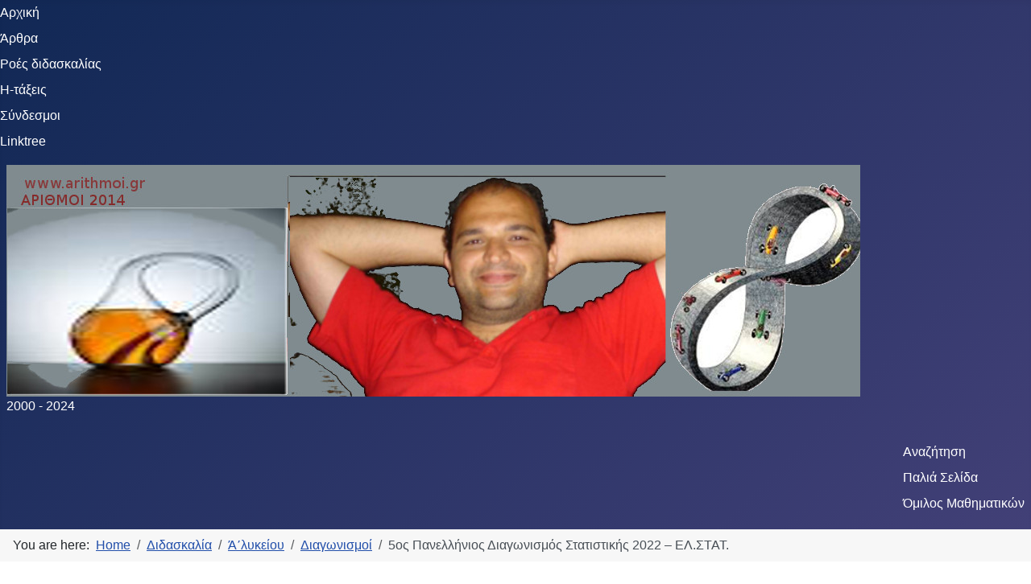

--- FILE ---
content_type: text/html; charset=utf-8
request_url: https://shasapis.sites.sch.gr/index.php/2021-02-16-23-02-31/2021-02-16-23-06-23/126-5-2022
body_size: 11062
content:
<!DOCTYPE html>
<html lang="en-gb" dir="ltr">
<head>
    <meta charset="utf-8">
	<meta name="author" content="Super User">
	<meta name="viewport" content="width=device-width, initial-scale=1">
	<meta name="description" content="Μαθηματικά, maths, mathematics, κρυπτογραφία, θεωρία ομάδων, cryptography, sotirios chasapis, hassapis, Σωτήριος Δ. Χασάπης, Σωτήρης Χασάπης, Σωτήρης, Διδασκαλί">
	<meta name="generator" content="Joomla! - Open Source Content Management">
	<title>Σωτήριος Δ. Χασάπης - www.arithmoi.gr 2000-2020 -  5ος Πανελλήνιος Διαγωνισμός Στατιστικής 2022 – ΕΛ.ΣΤΑΤ.</title>
	<link href="/media/system/images/joomla-favicon.svg" rel="icon" type="image/svg+xml">
	<link href="/media/system/images/favicon.ico" rel="alternate icon" type="image/vnd.microsoft.icon">
	<link href="/media/system/images/joomla-favicon-pinned.svg" rel="mask-icon" color="#000">

    <link href="/media/system/css/joomla-fontawesome.min.css?8b702d02fc913b54b280c4db943aeb2e" rel="lazy-stylesheet" /><noscript><link href="/media/system/css/joomla-fontawesome.min.css?8b702d02fc913b54b280c4db943aeb2e" rel="stylesheet" /></noscript>
	<link href="/media/templates/site/cassiopeia/css/global/colors_standard.min.css?8b702d02fc913b54b280c4db943aeb2e" rel="stylesheet" />
	<link href="/media/templates/site/cassiopeia/css/template.min.css?8b702d02fc913b54b280c4db943aeb2e" rel="stylesheet" />
	<link href="/media/plg_system_webauthn/css/button.min.css?8b702d02fc913b54b280c4db943aeb2e" rel="stylesheet" />
	<link href="/media/templates/site/cassiopeia/css/vendor/joomla-custom-elements/joomla-alert.min.css?0.2.0" rel="stylesheet" />
	<style>:root {
		--hue: 214;
		--template-bg-light: #f0f4fb;
		--template-text-dark: #495057;
		--template-text-light: #ffffff;
		--template-link-color: var(--link-color);
		--template-special-color: #001B4C;
		
	}</style>

    <script src="/media/mod_menu/js/menu-es5.min.js?8b702d02fc913b54b280c4db943aeb2e" nomodule defer></script>
	<script type="application/json" class="joomla-script-options new">{"joomla.jtext":{"PLG_SYSTEM_WEBAUTHN_ERR_CANNOT_FIND_USERNAME":"Cannot find the username field in the login module. Sorry, Passwordless authentication will not work on this site unless you use a different login module.","PLG_SYSTEM_WEBAUTHN_ERR_EMPTY_USERNAME":"You need to enter your username (but NOT your password) before selecting the Web Authentication login button.","PLG_SYSTEM_WEBAUTHN_ERR_INVALID_USERNAME":"The specified username does not correspond to a user account that has enabled passwordless login on this site.","JSHOWPASSWORD":"Show Password","JHIDEPASSWORD":"Hide Password","ERROR":"Error","MESSAGE":"Message","NOTICE":"Notice","WARNING":"Warning","JCLOSE":"Close","JOK":"OK","JOPEN":"Open"},"system.paths":{"root":"","rootFull":"https:\/\/shasapis.sites.sch.gr\/","base":"","baseFull":"https:\/\/shasapis.sites.sch.gr\/"},"csrf.token":"d34b189487af2f03d795bb75feb118d7","system.keepalive":{"interval":840000,"uri":"\/index.php\/component\/ajax\/?format=json"}}</script>
	<script src="/media/system/js/core.min.js?ee06c8994b37d13d4ad21c573bbffeeb9465c0e2"></script>
	<script src="/media/templates/site/cassiopeia/js/template.min.js?8b702d02fc913b54b280c4db943aeb2e" defer></script>
	<script src="/media/system/js/keepalive-es5.min.js?4eac3f5b0c42a860f0f438ed1bea8b0bdddb3804" defer nomodule></script>
	<script src="/media/system/js/messages-es5.min.js?c29829fd2432533d05b15b771f86c6637708bd9d" nomodule defer></script>
	<script src="/media/plg_system_webauthn/js/login.min.js?8b702d02fc913b54b280c4db943aeb2e" defer></script>
	<script src="/media/system/js/keepalive.min.js?9f10654c2f49ca104ca0449def6eec3f06bd19c0" type="module"></script>
	<script src="/media/system/js/fields/passwordview.min.js?7a48811dc5605f94fa90513f34bc7b5c54e91043" defer></script>
	<script src="/media/system/js/messages.min.js?7f7aa28ac8e8d42145850e8b45b3bc82ff9a6411" type="module"></script>
	<script type="application/ld+json">{"@context":"https:\/\/schema.org","@type":"BreadcrumbList","itemListElement":[{"@type":"ListItem","position":1,"item":{"@id":"https:\/\/shasapis.sites.sch.gr\/index.php","name":"Home"}},{"@type":"ListItem","position":2,"item":{"@id":"https:\/\/shasapis.sites.sch.gr\/index.php\/2021-02-16-23-02-31","name":"Διδασκαλία"}},{"@type":"ListItem","position":3,"item":{"@id":"https:\/\/shasapis.sites.sch.gr\/index.php\/2021-02-16-23-02-31\/2021-02-16-23-06-23","name":"Ά΄λυκείου"}},{"@type":"ListItem","position":4,"item":{"@id":"https:\/\/shasapis.sites.sch.gr\/index.php\/2021-02-16-23-02-31\/2021-02-16-23-06-23","name":"Διαγωνισμοί"}},{"@type":"ListItem","position":5,"item":{"name":" 5ος Πανελλήνιος Διαγωνισμός Στατιστικής 2022 – ΕΛ.ΣΤΑΤ."}}]}</script>

</head>

<body class="site com_content wrapper-static view-article no-layout no-task itemid-109 has-sidebar-left has-sidebar-right">
    <header class="header container-header full-width">

                    <div class="container-topbar">
            <ul class="mod-menu mod-list nav ">
<li class="nav-item item-119"><a href="http://shasapis.sites.sch.gr/index.php" >Αρχική </a></li><li class="nav-item item-131"><a href="/index.php/2021-07-16-21-41-57" >Άρθρα</a></li><li class="nav-item item-121 deeper parent"><a href="/index.php/2021-07-13-17-32-28" target="_blank">Ροές διδασκαλίας</a><ul class="mod-menu__sub list-unstyled small"><li class="nav-item item-122"><a href="/index.php/2021-07-13-17-32-28/2021-07-13-17-44-42" target="_blank">Α΄λυκείου - Άλγεβρα Διδασκαλία</a></li><li class="nav-item item-125"><a href="/index.php/2021-07-13-17-32-28/2021-07-13-18-48-08" >Α΄λυκείου - Γεωμετρία Διδασκαλία</a></li><li class="nav-item item-127"><a href="/index.php/2021-07-13-17-32-28/2021-07-13-19-18-21" >Β΄λυκείου - Άλγεβρα Διδασκαλία</a></li><li class="nav-item item-128"><a href="/index.php/2021-07-13-17-32-28/2021-07-13-19-18-22" >Β΄λυκείου - Γεωμετρία Διδασκαλία</a></li><li class="nav-item item-129"><a href="/index.php/2021-07-13-17-32-28/2021-07-13-19-18-23" >Β΄λυκείου - Κατεύθυνση Διδασκαλία</a></li><li class="nav-item item-126"><a href="/index.php/2021-07-13-17-32-28/2021-07-13-19-16-24" >Γ΄Λυκείου Διδασκαλία</a></li></ul></li><li class="nav-item item-130"><a href="/index.php/2021-07-13-17-32-29" >Η-τάξεις</a></li><li class="nav-item item-132"><a href="/index.php/2021-07-16-22-04-55" >Σύνδεσμοι</a></li><li class="nav-item item-143"><a href="https://linktr.ee/sotmath" onclick="window.open(this.href, 'targetWindow', 'toolbar=no,location=no,status=no,menubar=no,scrollbars=yes,resizable=yes,'); return false;">Linktree</a></li></ul>

            </div>
        
        
                    <div class="grid-child">
                <div class="navbar-brand">
                    <a class="brand-logo" href="/">
                        <img loading="eager" decoding="async" src="https://shasapis.sites.sch.gr/images/stories/arithmoi.jpg" alt="Σωτήριος Δ. Χασάπης - www.arithmoi.gr 2000-2020" width="1060" height="288">                    </a>
                                            <div class="site-description">2000 - 2024</div>
                                    </div>
            </div>
        
                    <div class="grid-child container-nav">
                                                    <div class="container-search">
                        <ul class="mod-menu mod-list nav ">
<li class="nav-item item-118"><a href="/index.php/2021-02-17-11-46-27" >Αναζήτηση</a></li><li class="nav-item item-139"><a href="http://users.sch.gr/shasapis/autosch/joomla15/" target="_blank" rel="noopener noreferrer">Παλιά Σελίδα</a></li><li class="nav-item item-140"><a href="http://omilosplaa.blogspot.com/" target="_blank" rel="noopener noreferrer">Όμιλος Μαθηματικών</a></li></ul>

                    </div>
                            </div>
            </header>

    <div class="site-grid">
                    <div class="container-banner full-width">
                <nav class="mod-breadcrumbs__wrapper" aria-label="Breadcrumbs">
    <ol class="mod-breadcrumbs breadcrumb px-3 py-2">
                    <li class="mod-breadcrumbs__here float-start">
                You are here: &#160;
            </li>
        
        <li class="mod-breadcrumbs__item breadcrumb-item"><a href="/index.php" class="pathway"><span>Home</span></a></li><li class="mod-breadcrumbs__item breadcrumb-item"><a href="/index.php/2021-02-16-23-02-31" class="pathway"><span>Διδασκαλία</span></a></li><li class="mod-breadcrumbs__item breadcrumb-item"><a href="/index.php/2021-02-16-23-02-31/2021-02-16-23-06-23" class="pathway"><span>Ά΄λυκείου</span></a></li><li class="mod-breadcrumbs__item breadcrumb-item"><a href="/index.php/2021-02-16-23-02-31/2021-02-16-23-06-23" class="pathway"><span>Διαγωνισμοί</span></a></li><li class="mod-breadcrumbs__item breadcrumb-item active"><span> 5ος Πανελλήνιος Διαγωνισμός Στατιστικής 2022 – ΕΛ.ΣΤΑΤ.</span></li>    </ol>
    </nav>

            </div>
        
        
        
                <div class="grid-child container-sidebar-left">
            <div class="sidebar-left card ">
            <h3 class="card-header ">Τελευταία Άρθρα</h3>        <div class="card-body">
                <ul class="mod-articleslatest latestnews mod-list">
    <li itemscope itemtype="https://schema.org/Article">
        <a href="/index.php/2021-02-16-23-02-31/2021-02-16-23-06-23/161-3o-mathematiko-symposio-2025" itemprop="url">
            <span itemprop="name">
                3ο Μαθηματικό Συμπόσιο 2025            </span>
        </a>
    </li>
    <li itemscope itemtype="https://schema.org/Article">
        <a href="/index.php/2021-02-16-23-02-31/2021-02-16-23-06-23/160-semeia-tou-trigonou-kai-epharmoges-24-04-2025" itemprop="url">
            <span itemprop="name">
                Σημεία του τριγώνου και εφαρμογές 24/04/2025            </span>
        </a>
    </li>
    <li itemscope itemtype="https://schema.org/Article">
        <a href="/index.php/2021-02-16-23-02-31/2021-02-16-23-06-23/159-epimorphotike-diemerida-mathematikon-s-e-dr-s-patsiomitou-protypou-gel-agion-anargyron-24-25-04-2024" itemprop="url">
            <span itemprop="name">
                Επιμορφωτική διημερίδα Μαθηματικών Σ.Ε. Δρ. Σ.Πατσιομίτου - Προτύπου ΓΕΛ Αγίων Αναργύρων 24-25/04/2024             </span>
        </a>
    </li>
    <li itemscope itemtype="https://schema.org/Article">
        <a href="/index.php/2021-02-16-23-02-31/2021-02-16-23-06-23/158-to-mellon-ton-epangelmaton-kai-e-these-tes-deuterobathmias-ekpaideuses-symphona-me-ten-ekthese-tou-w-e-f-2025" itemprop="url">
            <span itemprop="name">
                 Το μέλλον των Επαγγελμάτων και η θέση της δευτεροβάθμιας εκπαίδευσης, σύμφωνα με την έκθεση του W.E.F. 2025            </span>
        </a>
    </li>
    <li itemscope itemtype="https://schema.org/Article">
        <a href="/index.php/2021-07-13-17-32-28/157-paragontopoieseis-tautotetes-kai-exisoseis" itemprop="url">
            <span itemprop="name">
                Παραγοντοποιήσεις, ταυτότητες και εξισώσεις.            </span>
        </a>
    </li>
    <li itemscope itemtype="https://schema.org/Article">
        <a href="/index.php/2021-07-13-17-32-28/156-algebrikes-anisotetes-1" itemprop="url">
            <span itemprop="name">
                Αλγεβρικές ανισότητες 1            </span>
        </a>
    </li>
    <li itemscope itemtype="https://schema.org/Article">
        <a href="/index.php/2021-02-16-23-02-31/2021-02-16-23-05-57/2021-02-16-23-08-16/155-eisagoge-sten-ekthetike-me-syneche-anatokismo-prosengizontas-to-e" itemprop="url">
            <span itemprop="name">
                 Εισαγωγή στην εκθετική με συνεχή ανατοκισμό. Προσεγγίζοντας το e.            </span>
        </a>
    </li>
    <li itemscope itemtype="https://schema.org/Article">
        <a href="/index.php/2021-02-16-23-02-31/2021-02-16-23-05-57/2021-02-16-23-08-16/154-prosengise-rizas-polyonymou-me-bolzano-gia-polyonyma-phyllo-ergasias-tpe-2020" itemprop="url">
            <span itemprop="name">
                Προσέγγιση ρίζας πολυωνύμου με Bolzano για πολυώνυμα - Φύλλο εργασίας ΤΠΕ 2020            </span>
        </a>
    </li>
    <li itemscope itemtype="https://schema.org/Article">
        <a href="/index.php/2021-07-16-22-04-55/36-2021-07-16-22-13-43/153-protypo-gel-agion-anargyron" itemprop="url">
            <span itemprop="name">
                Πρότυπο ΓΕΛ Αγίων Αναργύρων            </span>
        </a>
    </li>
    <li itemscope itemtype="https://schema.org/Article">
        <a href="/index.php/2021-02-16-23-24-44/26-2021-02-16-23-23-20/152-geometrikoi-metaschematismoi-yaglom" itemprop="url">
            <span itemprop="name">
                Γεωμετρικοί Μετασχηματισμοί Yaglom            </span>
        </a>
    </li>
    <li itemscope itemtype="https://schema.org/Article">
        <a href="/index.php/2021-02-16-23-24-44/151-iatrike-protypopoiese-omilia-kathegetou-g-dasiou" itemprop="url">
            <span itemprop="name">
                Ιατρική Προτυποποίηση - Ομιλία Καθηγητού Γ.Δάσιου            </span>
        </a>
    </li>
    <li itemscope itemtype="https://schema.org/Article">
        <a href="/index.php/2021-02-16-23-24-44/26-2021-02-16-23-23-20/150-dyname-semeiou-os-pros-kyklo-kai-alla-problemata" itemprop="url">
            <span itemprop="name">
                Δύναμη Σημείου ως προς κύκλο και άλλα προβλήματα            </span>
        </a>
    </li>
    <li itemscope itemtype="https://schema.org/Article">
        <a href="/index.php/2021-02-16-23-02-31/2021-02-16-23-06-23/149-2023234" itemprop="url">
            <span itemprop="name">
                Διδακτική Αξιοποίηση της ΤΘΔΔ στη διδασκαλία των Μαθηματικών 2023            </span>
        </a>
    </li>
    <li itemscope itemtype="https://schema.org/Article">
        <a href="/index.php/2021-07-16-22-04-55/148-2023-09-10-16-53-41" itemprop="url">
            <span itemprop="name">
                Αξιόλογες Ιστοσελίδες Συναδέλφων            </span>
        </a>
    </li>
    <li itemscope itemtype="https://schema.org/Article">
        <a href="/index.php/2021-02-16-23-02-31/2021-02-16-23-06-23/147-2022-3" itemprop="url">
            <span itemprop="name">
                Η μοντελοποίηση στα νέα ΠΣ Μαθηματικών 2022            </span>
        </a>
    </li>
</ul>
    </div>
</div>

        </div>
        
        <div class="grid-child container-component">
            
            
            <div id="system-message-container" aria-live="polite"></div>

            <main>
            <div class="com-content-article item-page" itemscope itemtype="https://schema.org/Article">
    <meta itemprop="inLanguage" content="en-GB">
        <div class="page-header">
        <h1> Ά΄λυκείου </h1>
    </div>
    
    
        <div class="page-header">
        <h2 itemprop="headline">
             5ος Πανελλήνιος Διαγωνισμός Στατιστικής 2022 – ΕΛ.ΣΤΑΤ.        </h2>
                            </div>
        
        
            <dl class="article-info text-muted">

            <dt class="article-info-term">
                            Details                    </dt>

                    <dd class="createdby" itemprop="author" itemscope itemtype="https://schema.org/Person">
    <span class="icon-user icon-fw" aria-hidden="true"></span>
                    Written by: <span itemprop="name">Super User</span>    </dd>
        
        
                    <dd class="category-name">
    <span class="icon-folder-open icon-fw" aria-hidden="true"></span>                        Category: <a href="/index.php/2021-02-16-23-02-31/2021-02-16-23-06-23" itemprop="genre">Διαγωνισμοί</a>    </dd>
        
        
                    <dd class="published">
    <span class="icon-calendar icon-fw" aria-hidden="true"></span>
    <time datetime="2022-06-23T20:43:42+00:00" itemprop="datePublished">
        Published: 23 June 2022    </time>
</dd>
        
    
            
        
                    <dd class="hits">
    <span class="icon-eye icon-fw" aria-hidden="true"></span>
    <meta itemprop="interactionCount" content="UserPageVisits:1024">
    Hits: 1024</dd>
            </dl>
    
            
            <ul class="tags list-inline">
                                                                    <li class="list-inline-item tag-29 tag-list0" itemprop="keywords">
                    <a href="/index.php/2020-12-13-10-39-39/2021-07-17-15-53-48" class="btn btn-sm btn-info">
                        μαθητές                    </a>
                </li>
                                                                                <li class="list-inline-item tag-52 tag-list1" itemprop="keywords">
                    <a href="/index.php/2021-02-17-00-07-52/2021-12-29-22-35-12/2021-12-29-16-40-26" class="btn btn-sm btn-info">
                        Διαγωνισμοί                    </a>
                </li>
                                                                                <li class="list-inline-item tag-55 tag-list2" itemprop="keywords">
                    <a href="/index.php/component/tags/tag/2022" class="btn btn-sm btn-info">
                        2022                    </a>
                </li>
                                                                                <li class="list-inline-item tag-75 tag-list3" itemprop="keywords">
                    <a href="/index.php/component/tags/tag/2022-06-23-20-43-42" class="btn btn-sm btn-info">
                        Ελληνική Στατιστική Αρχή                    </a>
                </li>
                        </ul>
    
        
                                                <div itemprop="articleBody" class="com-content-article__body">
        <p>Πλήρες το άρθρο εδώ:  <a href="https://presswiki.allmath.gr/wpwiki18/2022/06/23/20/30/47/6330/">https://presswiki.allmath.gr/wpwiki18/2022/06/23/20/30/47/6330/</a></p>
<p>Διοργανωτής η <a href="https://www.statistics.gr/statistics-competition-2022" target="_blank" rel="noopener noreferrer">Ελληνική Στατιστική Αρχή</a>.</p>
<div id="ez-toc-container" class="ez-toc-v2_0_11 counter-hierarchy counter-decimal ez-toc-grey">
<div class="ez-toc-title-container">
<p class="ez-toc-title">Πίνακας Περιεχομένων</p>
</div>
</div>
<div id="ez-toc-container" class="ez-toc-v2_0_11 counter-hierarchy counter-decimal ez-toc-grey"><nav>
<ul class="ez-toc-list ez-toc-list-level-1">
<li class="ez-toc-page-1 ez-toc-heading-level-2"><a class="ez-toc-link ez-toc-heading-1" title="Ο Διαγωνισμός" href="https://presswiki.allmath.gr/wpwiki18/2022/06/23/20/30/47/6330/#%CE%9F_%CE%94%CE%B9%CE%B1%CE%B3%CF%89%CE%BD%CE%B9%CF%83%CE%BC%CF%8C%CF%82">Ο Διαγωνισμός</a></li>
<li class="ez-toc-page-1 ez-toc-heading-level-2"><a class="ez-toc-link ez-toc-heading-2" title="Η προετοιμασία" href="https://presswiki.allmath.gr/wpwiki18/2022/06/23/20/30/47/6330/#%CE%97_%CF%80%CF%81%CE%BF%CE%B5%CF%84%CE%BF%CE%B9%CE%BC%CE%B1%CF%83%CE%AF%CE%B1">Η προετοιμασία</a></li>
<li class="ez-toc-page-1 ez-toc-heading-level-2"><a class="ez-toc-link ez-toc-heading-3" title="1ο Στάδιο Διαγωνισμού" href="https://presswiki.allmath.gr/wpwiki18/2022/06/23/20/30/47/6330/#1%CE%BF_%CE%A3%CF%84%CE%AC%CE%B4%CE%B9%CE%BF_%CE%94%CE%B9%CE%B1%CE%B3%CF%89%CE%BD%CE%B9%CF%83%CE%BC%CE%BF%CF%8D">1ο Στάδιο Διαγωνισμού</a></li>
<li class="ez-toc-page-1 ez-toc-heading-level-2"><a class="ez-toc-link ez-toc-heading-4" title="2ο Στάδιο Διαγωνισμού" href="https://presswiki.allmath.gr/wpwiki18/2022/06/23/20/30/47/6330/#2%CE%BF_%CE%A3%CF%84%CE%AC%CE%B4%CE%B9%CE%BF_%CE%94%CE%B9%CE%B1%CE%B3%CF%89%CE%BD%CE%B9%CF%83%CE%BC%CE%BF%CF%8D">2ο Στάδιο Διαγωνισμού</a></li>
<li class="ez-toc-page-1 ez-toc-heading-level-2"><a class="ez-toc-link ez-toc-heading-5" title="Η εργασία της ομάδας των μαθητών μας" href="https://presswiki.allmath.gr/wpwiki18/2022/06/23/20/30/47/6330/#%CE%97_%CE%B5%CF%81%CE%B3%CE%B1%CF%83%CE%AF%CE%B1_%CF%84%CE%B7%CF%82_%CE%BF%CE%BC%CE%AC%CE%B4%CE%B1%CF%82_%CF%84%CF%89%CE%BD_%CE%BC%CE%B1%CE%B8%CE%B7%CF%84%CF%8E%CE%BD_%CE%BC%CE%B1%CF%82">Η εργασία της ομάδας των μαθητών μας</a></li>
<li class="ez-toc-page-1 ez-toc-heading-level-2"><a class="ez-toc-link ez-toc-heading-6" title="Παράρτημα: Τα θέματα της πρώτης φάσης του διαγωνισμού." href="https://presswiki.allmath.gr/wpwiki18/2022/06/23/20/30/47/6330/#%CE%A0%CE%B1%CF%81%CE%AC%CF%81%CF%84%CE%B7%CE%BC%CE%B1_%CE%A4%CE%B1_%CE%B8%CE%AD%CE%BC%CE%B1%CF%84%CE%B1_%CF%84%CE%B7%CF%82_%CF%80%CF%81%CF%8E%CF%84%CE%B7%CF%82_%CF%86%CE%AC%CF%83%CE%B7%CF%82_%CF%84%CE%BF%CF%85_%CE%B4%CE%B9%CE%B1%CE%B3%CF%89%CE%BD%CE%B9%CF%83%CE%BC%CE%BF%CF%8D">Παράρτημα: Τα θέματα της πρώτης φάσης του διαγωνισμού.</a></li>
</ul>
</nav></div>
<h2><span id="%CE%9F_%CE%94%CE%B9%CE%B1%CE%B3%CF%89%CE%BD%CE%B9%CF%83%CE%BC%CF%8C%CF%82" class="ez-toc-section"></span>Ο Διαγωνισμός</h2>
<p>Με τη συμμετοχή 383 Λυκείων από όλη την Ελλάδα και 406 ομάδων συνολικά ολοκληρώθηκε ο 5ος Πανελλήνιος Διαγωνισμός Στατιστικής Παιδείας 2022.</p>
<figure class="wp-block-image size-full"><img class="wp-image-6331" src="https://presswiki.allmath.gr/wpwiki18/wp-content/uploads/2022/06/εικόνα-1.png" sizes="(max-width: 478px) 85vw, 478px" srcset="https://presswiki.allmath.gr/wpwiki18/wp-content/uploads/2022/06/εικόνα-1.png 478w, https://presswiki.allmath.gr/wpwiki18/wp-content/uploads/2022/06/εικόνα-1-285x300.png 285w" alt="" width="478" height="504" /></figure>
<p> </p>
<p>Η ομάδα του σχολείου μας MPITICS, διακρίθηκε στην 1η φάση του διαγωνισμού και πέρασε στις <a href="https://www.statistics.gr/documents/20181/17368215/Lykeia_successful+teams_2022.pdf/91c8a5b9-ff48-0d5e-751a-47f6eef44fed">30 πρώτες ομάδες πανελλαδικά</a>.</p>
<h2><span id="%CE%97_%CF%80%CF%81%CE%BF%CE%B5%CF%84%CE%BF%CE%B9%CE%BC%CE%B1%CF%83%CE%AF%CE%B1" class="ez-toc-section"></span>Η προετοιμασία</h2>
<p>Η ομάδα συγκροτήθηκε με πρωτοβουλία των μαθητών Πάνου Κωνσταντόπουλου, Μαρίας Μαράτου και Ιουλιέτας Πέρβελη του Α2 τμήματος του Λυκείου. Ακολούθησε πρόγραμμα κατάρτισης σε βασικά και προχωρημένα στοιχεία στατιστικής από τον Μαθηματικό Σ.Χασάπη, με επίλυση παλαιών θεμάτων.</p>
<p>Οι μαθητές προετοιμάστηκαν ως ομάδα με ένα πρόγραμμα προετοιμασίας, που περιελάμβανε δια ζώσης συναντήσεις εκτός ωρών σχολείου και με χρήση ηλεκτρονικής τάξης ασύγχρονα. Το υλικό της προετοιμασίας βρίσκεται στην<a href="https://eclass.sch.gr/modules/user/?course=0551004265"> ηλεκτρονική </a><a href="https://eclass.sch.gr/modules/user/?course=0551004265" target="_blank" rel="noopener noreferrer">τάξη </a><a href="https://eclass.sch.gr/modules/user/?course=0551004265">εδώ</a>.</p>
<h2><span id="1%CE%BF_%CE%A3%CF%84%CE%AC%CE%B4%CE%B9%CE%BF_%CE%94%CE%B9%CE%B1%CE%B3%CF%89%CE%BD%CE%B9%CF%83%CE%BC%CE%BF%CF%8D" class="ez-toc-section"></span>1ο Στάδιο Διαγωνισμού</h2>
<p>Στη συνέχεια οι μαθητές εργάστηκαν στα θέματα του διαγωνισμού, τα οποία έλυσαν με επιτυχία 29/30 ερωτήσεις, οι οποίες αφορούσαν:</p>
<ul>
<li>Τεστ βασικών στατιστικών γνώσεων (10 ερωτήσεις)</li>
<li>Τεστ για τη χρήση των πηγών των επίσημων στατιστικών δεδομένων (10 ερωτήσεις)</li>
<li>Τεστ για τη χρήση infographics, ως πηγές επίσημων στατιστικών δεδομένων (10 ερωτήσεις). Δείτε και σχετικές πληροφορίες της <a href="https://www.statistics.gr/el/statistics-competition-info-2022" target="_blank" rel="noopener noreferrer">ΕΛΣΤΑΤ εδώ</a>.</li>
</ul>
<h2><span id="2%CE%BF_%CE%A3%CF%84%CE%AC%CE%B4%CE%B9%CE%BF_%CE%94%CE%B9%CE%B1%CE%B3%CF%89%CE%BD%CE%B9%CF%83%CE%BC%CE%BF%CF%8D" class="ez-toc-section"></span>2ο Στάδιο Διαγωνισμού</h2>
<p>Στο δεύτερο στάδιο του διαγωνισμού οι ομάδες έπρεπε να αναλύσουν και να παρουσιάσουν το παρακάτω θέμα με βάση τα δεδομένα που παρείχε η ΕΛΣΤΑΤ:</p>
<div class="wp-block-file"><object class="wp-block-file__embed" style="width: 100%; height: 600px;" data="https://presswiki.allmath.gr/wpwiki18/wp-content/uploads/2022/06/2οστάδιο.pdf" type="application/pdf" width="300" height="150" data-mce-fragment="1"></object><a href="https://presswiki.allmath.gr/wpwiki18/wp-content/uploads/2022/06/2οστάδιο.pdf">2οστάδιο</a><a class="wp-block-file__button" href="https://presswiki.allmath.gr/wpwiki18/wp-content/uploads/2022/06/2οστάδιο.pdf" download="">Λήψη</a></div>
<h2><span id="%CE%97_%CE%B5%CF%81%CE%B3%CE%B1%CF%83%CE%AF%CE%B1_%CF%84%CE%B7%CF%82_%CE%BF%CE%BC%CE%AC%CE%B4%CE%B1%CF%82_%CF%84%CF%89%CE%BD_%CE%BC%CE%B1%CE%B8%CE%B7%CF%84%CF%8E%CE%BD_%CE%BC%CE%B1%CF%82" class="ez-toc-section"></span>Η εργασία της ομάδας των μαθητών μας</h2>
<p>Η μαθητές μας στο πλαίσιο των κανονισμών του διαγωνισμού είχαν να παρουσιάσουν σε 8 διαφάνειες με συγκεκριμένο πρότυπο τα συμπεράσματά τους και δημιούργησαν την επόμενη ιδιαίτερα αξιόλογη εργασία.</p>
<div class="wp-block-file"><object class="wp-block-file__embed" style="width: 100%; height: 600px;" data="https://presswiki.allmath.gr/wpwiki18/wp-content/uploads/2022/06/MPITICS_2022.pdf" type="application/pdf" width="300" height="150" data-mce-fragment="1"></object><a href="https://presswiki.allmath.gr/wpwiki18/wp-content/uploads/2022/06/MPITICS_2022.pdf">MPITICS_2022</a><a class="wp-block-file__button" href="https://presswiki.allmath.gr/wpwiki18/wp-content/uploads/2022/06/MPITICS_2022.pdf" download="">Λήψη</a></div>
<p>Αξίζει να επισημανθεί ότι η εργασία που δημιούργησαν οι μαθητές έγινε πλήρως με δικές τους ενέργειες, σκέψεις και μόχθο και μόνο αφού μελέτησαν το γενικό πλαίσιο εννοιών της στατιστικής και προετοιμασίας.</p>
<p>Ιουλιέτα, Μαρία, Πάνο, ΣΥΓΧΑΡΗΤΗΡΙΑ λοιπόν για την εξαιρετική σας προσπάθεια!</p>
<p class="has-text-align-right">Μάϊος 2022.</p>
<h2><span id="%CE%A0%CE%B1%CF%81%CE%AC%CF%81%CF%84%CE%B7%CE%BC%CE%B1_%CE%A4%CE%B1_%CE%B8%CE%AD%CE%BC%CE%B1%CF%84%CE%B1_%CF%84%CE%B7%CF%82_%CF%80%CF%81%CF%8E%CF%84%CE%B7%CF%82_%CF%86%CE%AC%CF%83%CE%B7%CF%82_%CF%84%CE%BF%CF%85_%CE%B4%CE%B9%CE%B1%CE%B3%CF%89%CE%BD%CE%B9%CF%83%CE%BC%CE%BF%CF%8D" class="ez-toc-section"></span>Παράρτημα: Τα θέματα της πρώτης φάσης του διαγωνισμού.</h2>
<p>Για τα Λύκεια τα θέματα του διαγωνισμού, με τις απαντήσεις τους.</p>
<div class="wp-block-file"><object class="wp-block-file__embed" style="width: 100%; height: 600px;" data="https://presswiki.allmath.gr/wpwiki18/wp-content/uploads/2022/06/Lykeia_apantiseis_5os_diagwnismos_2022.pdf" type="application/pdf" width="300" height="150" data-mce-fragment="1"></object><a href="https://presswiki.allmath.gr/wpwiki18/wp-content/uploads/2022/06/Lykeia_apantiseis_5os_diagwnismos_2022.pdf">Lykeia_apantiseis_5os_diagwnismos_2022</a></div>
<p> </p>
<p> </p>     </div>

        
        
<nav class="pagenavigation">
    <span class="pagination ms-0">
                <a class="btn btn-sm btn-secondary previous" href="/index.php/2021-02-16-23-02-31/2021-02-16-23-06-23/130-82-5-2022" rel="prev">
            <span class="visually-hidden">
                Previous article:  Αποτελέσματα 82ου Πανελλήνιου Μαθητικού Διαγωνισμού στα Μαθηματικά «Ο ΘΑΛΗΣ» Παρασκευή 5 Νοεμβρίου 2021            </span>
            <span class="icon-chevron-left" aria-hidden="true"></span> <span aria-hidden="true">Prev</span>            </a>
                    <a class="btn btn-sm btn-secondary next" href="/index.php/2021-02-16-23-02-31/2021-02-16-23-06-23/124-seemous-hub" rel="next">
            <span class="visually-hidden">
                Next article: Σημαντική διεθνής διάκριση για το Μαθηματικό Τμήμα του ΕΚΠΑ στον διεθνή διαγωνισμό Μαθηματικών SEEMOUS - Hub ΕΚΠΑ            </span>
            <span aria-hidden="true">Next</span> <span class="icon-chevron-right" aria-hidden="true"></span>            </a>
        </span>
</nav>
                                        </div>

            </main>
            
        </div>

                <div class="grid-child container-sidebar-right">
            <div class="sidebar-right card _menu">
            <h3 class="card-header ">Main Menu</h3>        <div class="card-body">
                <ul class="mod-menu mod-list nav ">
<li class="nav-item item-101 default"><a href="/index.php" >Αρχική Σελίδα</a></li><li class="nav-item item-102"><a href="/index.php/2020-12-13-10-27-56" target="_blank">Διαχειριστής</a></li><li class="nav-item item-103 deeper parent"><a href="/index.php/2020-12-13-10-39-39" >Δημιουργίες</a><ul class="mod-menu__sub list-unstyled small"><li class="nav-item item-135"><a href="/index.php/2020-12-13-10-39-39/2021-07-17-15-53-48?types[0]=1" >Μαθητές </a></li><li class="nav-item item-133"><a href="/index.php/2020-12-13-10-39-39/2021-07-17-15-45-41?types[0]=1" >Διδακτικό Υλικό</a></li><li class="nav-item item-134"><a href="/index.php/2020-12-13-10-39-39/2021-07-17-15-47-29?types[0]=1" >Δημοσιεύσεις</a></li><li class="nav-item item-136"><a href="/index.php/2020-12-13-10-39-39/2021-07-17-15-57-52?types[0]=1" >Ομιλίες</a></li><li class="nav-item item-137"><a href="/index.php/2020-12-13-10-39-39/2021-07-17-16-03-06?types[0]=1" >Διοργάνωση</a></li></ul></li><li class="nav-item item-105 active deeper parent"><a href="/index.php/2021-02-16-23-02-31" >Διδασκαλία</a><ul class="mod-menu__sub list-unstyled small"><li class="nav-item item-108 deeper parent"><a href="/index.php/2021-02-16-23-02-31/2021-02-16-23-05-57" >Β΄Λυκείου</a><ul class="mod-menu__sub list-unstyled small"><li class="nav-item item-110"><a href="/index.php/2021-02-16-23-02-31/2021-02-16-23-05-57/2021-02-16-23-07-55" >Κατεύθυνση Β΄λυκείου</a></li><li class="nav-item item-111"><a href="/index.php/2021-02-16-23-02-31/2021-02-16-23-05-57/2021-02-16-23-08-16" >Άλγεβρα Β΄λυκείου</a></li><li class="nav-item item-112"><a href="/index.php/2021-02-16-23-02-31/2021-02-16-23-05-57/2021-02-16-23-09-27" >Γεωμετρία Β΄λυκείου</a></li></ul></li><li class="nav-item item-109 current active deeper parent"><a href="/index.php/2021-02-16-23-02-31/2021-02-16-23-06-23" aria-current="location">Ά΄λυκείου</a><ul class="mod-menu__sub list-unstyled small"><li class="nav-item item-106"><a href="/index.php/2021-02-16-23-02-31/2021-02-16-23-06-23/2021-02-16-23-04-11" >Άλγεβρα Α΄λυκείου</a></li><li class="nav-item item-107"><a href="/index.php/2021-02-16-23-02-31/2021-02-16-23-06-23/2021-02-16-23-05-24" >Γεωμετρία Α΄λυκείου</a></li></ul></li><li class="nav-item item-113 deeper parent"><a href="/index.php/2021-02-16-23-02-31/2021-02-16-23-10-08" >Γ΄λυκείου</a><ul class="mod-menu__sub list-unstyled small"><li class="nav-item item-114 deeper parent"><a href="/index.php/2021-02-16-23-02-31/2021-02-16-23-10-08/2021-02-16-23-10-55" >Κατεύθυνση Γ΄λυκείου</a><ul class="mod-menu__sub list-unstyled small"><li class="nav-item item-138"><a href="/index.php/2021-02-16-23-02-31/2021-02-16-23-10-08/2021-02-16-23-10-55/2021-07-17-17-50-17" >Διαγωνίσματα</a></li></ul></li></ul></li></ul></li><li class="nav-item item-115"><a href="/index.php/2021-02-16-23-24-44" >Μαθηματικά Θεματικά</a></li><li class="nav-item item-116 deeper parent"><a href="/index.php/2021-02-17-00-07-52?types[0]=1" >Όμιλος Μαθηματικών</a><ul class="mod-menu__sub list-unstyled small"><li class="nav-item item-144"><a href="/index.php/2021-02-17-00-07-52/2021-12-29-22-35-12?types[0]=1" >Διαγωνισμοί Μαθηματικών</a></li></ul></li><li class="nav-item item-120"><a href="https://ylikodidaskalias.wordpress.com/" target="_blank" rel="noopener noreferrer">Υλικό Διδασκαλίας</a></li><li class="nav-item item-146"><a href="https://youtube.com/playlist?list=PLh_GrARrSv9VjG_vDt1AhECDKQC1mkn_v" >Πολυμέσα Μαθηματικών</a></li><li class="nav-item item-147"><a href="/index.php/2022-04-24-15-07-37" target="_blank">Μαθη(μα)τική/ση  ΜΑΘ^3</a></li><li class="nav-item item-148"><a href="/index.php/2022-06-25-19-26-14" >Κατάλογος Άρθρων</a></li><li class="nav-item item-152"><a href="/index.php/2023-07-25-07-40-11" >Διοικητικά</a></li><li class="nav-item item-151"><a href="/index.php/2022-09-10-23-28-43" >Πάντα Επίκαιρα - Χρήσιμα</a></li></ul>
    </div>
</div>

        </div>
        
        
                <div class="grid-child container-bottom-b">
            <div class="bottom-b card ">
            <h3 class="card-header ">Login Form</h3>        <div class="card-body">
                <form id="login-form-16" class="mod-login" action="/index.php/2021-02-16-23-02-31/2021-02-16-23-06-23/126-5-2022" method="post">

    
    <div class="mod-login__userdata userdata">
        <div class="mod-login__username form-group">
                            <div class="input-group">
                    <input id="modlgn-username-16" type="text" name="username" class="form-control" autocomplete="username" placeholder="Username">
                    <label for="modlgn-username-16" class="visually-hidden">Username</label>
                    <span class="input-group-text" title="Username">
                        <span class="icon-user icon-fw" aria-hidden="true"></span>
                    </span>
                </div>
                    </div>

        <div class="mod-login__password form-group">
                            <div class="input-group">
                    <input id="modlgn-passwd-16" type="password" name="password" autocomplete="current-password" class="form-control" placeholder="Password">
                    <label for="modlgn-passwd-16" class="visually-hidden">Password</label>
                    <button type="button" class="btn btn-secondary input-password-toggle">
                        <span class="icon-eye icon-fw" aria-hidden="true"></span>
                        <span class="visually-hidden">Show Password</span>
                    </button>
                </div>
                    </div>

                    <div class="mod-login__remember form-group">
                <div id="form-login-remember-16" class="form-check">
                    <input type="checkbox" name="remember" class="form-check-input" value="yes" id="form-login-input-remember-16">
                    <label class="form-check-label" for="form-login-input-remember-16">
                        Remember Me                    </label>
                </div>
            </div>
        
                    <div class="mod-login__submit form-group">
                <button type="button"
                        class="btn btn-secondary w-100 plg_system_webauthn_login_button"
                                                    data-webauthn-form="login-form-16"
                                                                        title="Web Authentication"
                        id="plg_system_webauthn-pwAe27mghqrm-TWHHsv8K"
                        >
                                            <svg aria-hidden="true" xmlns="http://www.w3.org/2000/svg" viewBox="0 0 24 24" width="2.5em"><path fill="currentColor" d="M15.287 3.63a8.407 8.407 0 00-8.051 7.593h.55a7.805 7.805 0 012.24-4.713 5.825 5.825 0 00.924.695c-.608 1.177-.98 2.556-1.082 4.018h.135c.105-1.467.485-2.819 1.065-3.947.745.434 1.623.754 2.577.94a27.83 27.83 0 00-.25 3.763h-.847v.135h.847c.003 1.334.09 2.617.25 3.764-.954.185-1.832.506-2.577.94a9.997 9.997 0 01-.978-3.137h-.137c.164 1.16.502 2.25.997 3.208a5.825 5.825 0 00-.924.695 7.805 7.805 0 01-2.255-4.875H7.22A8.407 8.407 0 0024 12.034a8.398 8.398 0 00-.688-3.333 8.407 8.407 0 00-8.025-5.072zm.315.546c.155 0 .31.005.464.014.365.34.708 1.07.983 2.114a16.518 16.518 0 01.357 1.79 10.173 10.173 0 01-1.804.16 10.173 10.173 0 01-1.805-.16 16.519 16.519 0 01.357-1.79c.275-1.045.618-1.775.983-2.114a7.97 7.97 0 01.465-.014zm-.665.028c-.345.392-.658 1.093-.913 2.065a16.639 16.639 0 00-.36 1.8c-.939-.183-1.802-.498-2.533-.926.686-1.283 1.635-2.264 2.73-2.775a7.874 7.874 0 011.076-.164zm1.33 0a7.856 7.856 0 011.084.168c1.092.513 2.037 1.492 2.721 2.771-.73.428-1.594.743-2.533.927a16.64 16.64 0 00-.36-1.8c-.255-.972-.568-1.673-.912-2.066zm-2.972.314c-.655.407-1.257.989-1.776 1.73a8.166 8.166 0 00-.506.825 5.69 5.69 0 01-.891-.67 7.814 7.814 0 013.173-1.885zm4.624.006a7.862 7.862 0 013.164 1.877 5.692 5.692 0 01-.893.672 8.166 8.166 0 00-.506-.825c-.516-.738-1.115-1.318-1.765-1.724zm3.26 1.985a7.858 7.858 0 011.638 2.419 7.802 7.802 0 01.642 3.051h-2.095c-.01-1.74-.398-3.396-1.11-4.774a5.823 5.823 0 00.925-.696zm-1.044.767c.679 1.32 1.084 2.945 1.094 4.703h-3.42a27.863 27.863 0 00-.251-3.763c.954-.186 1.833-.506 2.577-.94zm-6.357.965a10.299 10.299 0 001.824.16 10.299 10.299 0 001.823-.16c.16 1.138.246 2.413.249 3.738h-1.178a1.03 1.03 0 01-.093.135h1.27a27.71 27.71 0 01-.248 3.739 10.397 10.397 0 00-3.647 0 27.733 27.733 0 01-.248-3.739h1.294a.99.99 0 01-.09-.135H13.53c.003-1.325.088-2.6.248-3.738zM2.558 9.37a2.585 2.585 0 00-2.547 2.35c-.142 1.541 1.064 2.842 2.566 2.842 1.26 0 2.312-.917 2.533-2.124h4.44v.972h.946v-.972h.837v1.431h.945v-2.376H5.11A2.586 2.586 0 002.558 9.37zm-.058.965a1.639 1.639 0 011.707 1.637 1.64 1.64 0 01-1.639 1.638 1.639 1.639 0 01-.068-3.275zm13.09.388a.75.75 0 00-.345 1.404l-.383 1.958h1.5l-.383-1.958a.75.75 0 00.384-.654.75.75 0 00-.773-.75zm2.218 1.391h3.421c-.01 1.758-.415 3.384-1.094 4.704-.744-.434-1.623-.755-2.577-.94a27.81 27.81 0 00.25-3.764zm3.556 0h2.095a7.805 7.805 0 01-2.281 5.47 5.825 5.825 0 00-.924-.696c.712-1.378 1.1-3.033 1.11-4.774zm-5.52 3.703a10.284 10.284 0 011.562.156 16.518 16.518 0 01-.357 1.791c-.275 1.045-.618 1.774-.982 2.114a7.972 7.972 0 01-.93 0c-.365-.34-.708-1.07-.983-2.114a16.519 16.519 0 01-.357-1.79 10.284 10.284 0 012.048-.157zm1.695.181c.94.184 1.803.5 2.533.926-.686 1.284-1.635 2.265-2.73 2.776a7.874 7.874 0 01-1.075.164c.344-.393.657-1.094.913-2.065a16.64 16.64 0 00.359-1.8zm-3.874 0a16.648 16.648 0 00.359 1.8c.255.973.568 1.674.913 2.066a7.873 7.873 0 01-1.075-.164c-1.096-.511-2.045-1.492-2.731-2.775.73-.428 1.594-.743 2.534-.927zm-2.652.997a8.16 8.16 0 00.506.825c.52.741 1.121 1.323 1.776 1.73a7.814 7.814 0 01-3.174-1.884 5.694 5.694 0 01.892-.67zm9.178 0a5.694 5.694 0 01.891.67 7.814 7.814 0 01-3.173 1.885c.654-.407 1.256-.989 1.775-1.73a8.16 8.16 0 00.507-.825z"></path></svg>
                                        Web Authentication                </button>
            </div>
        
        <div class="mod-login__submit form-group">
            <button type="submit" name="Submit" class="btn btn-primary w-100">Log in</button>
        </div>

                    <ul class="mod-login__options list-unstyled">
                <li>
                    <a href="/index.php/component/users/reset?Itemid=101">
                    Forgot your password?</a>
                </li>
                <li>
                    <a href="/index.php/component/users/remind?Itemid=101">
                    Forgot your username?</a>
                </li>
                            </ul>
        <input type="hidden" name="option" value="com_users">
        <input type="hidden" name="task" value="user.login">
        <input type="hidden" name="return" value="aHR0cHM6Ly9zaGFzYXBpcy5zaXRlcy5zY2guZ3IvaW5kZXgucGhwLzIwMjEtMDItMTYtMjMtMDItMzEvMjAyMS0wMi0xNi0yMy0wNi0yMy8xMjYtNS0yMDIy">
        <input type="hidden" name="d34b189487af2f03d795bb75feb118d7" value="1">    </div>
    </form>
    </div>
</div>

        </div>
            </div>

    
            <a href="#top" id="back-top" class="back-to-top-link" aria-label="Back to Top">
            <span class="icon-arrow-up icon-fw" aria-hidden="true"></span>
        </a>
    
    
</body>
</html>
